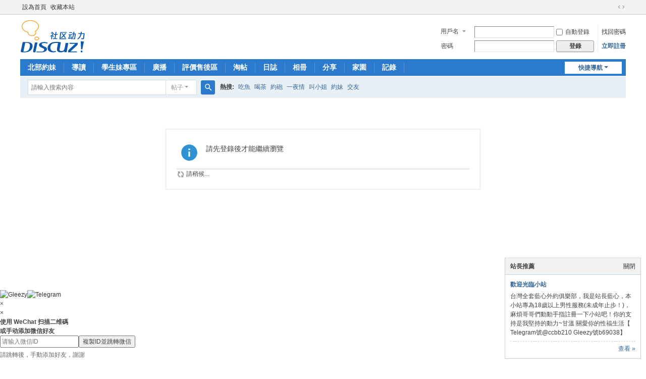

--- FILE ---
content_type: text/html; charset=utf-8
request_url: https://www.ccbb210.com/home.php?mod=space&uid=1
body_size: 5061
content:
 <!DOCTYPE html>
<html>
<head>
<meta charset="utf-8" />
<meta name="renderer" content="webkit" />
<meta http-equiv="X-UA-Compatible" content="IE=edge" />
<title>提示信息 -  全臺優質藍心外送茶 -  Powered by Discuz!</title>

<meta name="keywords" content="" />
<meta name="description" content=",全臺優質藍心外送茶" />
<meta name="generator" content="Discuz! X3.5" />
<meta name="author" content="Discuz! Team and Comsenz UI Team" />
<meta name="copyright" content="2001-2025 Discuz! Team." />
<meta name="MSSmartTagsPreventParsing" content="True" />
<meta http-equiv="MSThemeCompatible" content="Yes" />
<base href="https://www.ccbb210.com/" /><link rel="stylesheet" type="text/css" href="data/cache/style_1_common.css?xv0" /><link rel="stylesheet" type="text/css" href="data/cache/style_1_home_follow.css?xv0" /><!--[if IE]><link rel="stylesheet" type="text/css" href="data/cache/style_1_iefix.css?xv0" /><![endif]--><script type="text/javascript">var STYLEID = '1', STATICURL = 'static/', IMGDIR = 'static/image/common', VERHASH = 'xv0', charset = 'utf-8', discuz_uid = '0', cookiepre = 'VtD1_2132_', cookiedomain = '', cookiepath = '/', showusercard = '1', attackevasive = '0', disallowfloat = 'viewthreadmod|viewvote|tradeorder|activity|debate|usergroups|task', creditnotice = '1|威望|,2|金錢|,3|貢獻|', defaultstyle = '', REPORTURL = 'aHR0cHM6Ly93d3cuY2NiYjIxMC5jb20vaG9tZS5waHA/bW9kPXNwYWNlJnVpZD0x', SITEURL = 'https://www.ccbb210.com/', JSPATH = 'data/cache/', CSSPATH = 'data/cache/style_', DYNAMICURL = '';</script>
<script src="data/cache/common.js?xv0" type="text/javascript"></script>
<meta name="application-name" content="全臺優質藍心外送茶" />
<meta name="msapplication-tooltip" content="全臺優質藍心外送茶" />
<meta name="msapplication-task" content="name=北部約妹;action-uri=https://www.ccbb210.com/portal.php;icon-uri=https://www.ccbb210.com/static/image/common/portal.ico" /><meta name="msapplication-task" content="name=;action-uri=https://www.ccbb210.com/forum.php;icon-uri=https://www.ccbb210.com/static/image/common/bbs.ico" />
<meta name="msapplication-task" content="name=學生妹專區;action-uri=https://www.ccbb210.com/group.php;icon-uri=https://www.ccbb210.com/static/image/common/group.ico" /><meta name="msapplication-task" content="name=家園;action-uri=https://www.ccbb210.com/home.php;icon-uri=https://www.ccbb210.com/static/image/common/home.ico" /><script src="data/cache/home.js?xv0" type="text/javascript"></script>
</head>

<body id="nv_home" class="pg_follow" onkeydown="if(event.keyCode==27) return false;">
<div id="append_parent"></div><div id="ajaxwaitid"></div>
<div id="toptb" class="cl">
<div class="wp">
<div class="z"><a href="javascript:;"  onclick="setHomepage('https://www.ccbb210.com/');">設為首頁</a><a href="https://www.ccbb210.com/"  onclick="addFavorite(this.href, '全臺優質藍心外送茶');return false;">收藏本站</a></div>
<div class="y">
<a id="switchblind" href="javascript:;" onclick="toggleBlind(this)" title="開啟輔助訪問" class="switchblind"></a>
<a href="javascript:;" id="switchwidth" onclick="widthauto(this)" title="切換到寬版" class="switchwidth">切換到寬版</a>
</div>
</div>
</div>

<div id="hd">
<div class="wp">
<div class="hdc cl"><h2><a href="./" title="全臺優質藍心外送茶"><img src="static/image/common/logo.svg" alt="臺灣藍心正妹賴6900311 " class="boardlogo" id="boardlogo" border="0" /></a></h2><script src="data/cache/logging.js?xv0" type="text/javascript"></script>
<form method="post" autocomplete="off" id="lsform" action="member.php?mod=logging&amp;action=login&amp;loginsubmit=yes&amp;infloat=yes&amp;lssubmit=yes" onsubmit="return lsSubmit();">
<div class="fastlg cl">
<span id="return_ls" style="display:none"></span>
<div class="y pns">
<table cellspacing="0" cellpadding="0">
<tr>
<td>
<span class="ftid">
<select name="fastloginfield" id="ls_fastloginfield" width="40">
<option value="username">用戶名</option>
<option value="email">Email</option>
</select>
</span>
<script type="text/javascript">simulateSelect('ls_fastloginfield')</script>
</td>
<td><input type="text" name="username" id="ls_username" autocomplete="off" class="px vm" /></td>
<td class="fastlg_l"><label for="ls_cookietime"><input type="checkbox" name="cookietime" id="ls_cookietime" class="pc" value="2592000" />自動登錄</label></td>
<td>&nbsp;<a href="javascript:;" onclick="showWindow('login', 'member.php?mod=logging&action=login&viewlostpw=1')">找回密碼</a></td>
</tr>
<tr>
<td><label for="ls_password" class="z psw_w">密碼</label></td>
<td><input type="password" name="password" id="ls_password" class="px vm" autocomplete="off" /></td>
<td class="fastlg_l"><button type="submit" class="pn vm" style="width: 75px;"><em>登錄</em></button></td>
<td>&nbsp;<a href="member.php?mod=register" class="xi2 xw1">立即註冊</a></td>
</tr>
</table>
<input type="hidden" name="formhash" value="76d54d68" />
<input type="hidden" name="quickforward" value="yes" />
<input type="hidden" name="handlekey" value="ls" />
</div>
</div>
</form>
</div>

<div id="nv">
<a href="javascript:;" id="qmenu" onmouseover="delayShow(this, function () {showMenu({'ctrlid':'qmenu','pos':'34!','ctrlclass':'a','duration':2});showForummenu(0);})">快捷導航</a>
<ul><li id="mn_portal" ><a href="portal.php" hidefocus="true" title="Portal"  >北部約妹<span>Portal</span></a></li><li id="mn_forum_10" ><a href="forum.php?mod=guide" hidefocus="true" title="Guide"  >導讀<span>Guide</span></a></li><li id="mn_group" ><a href="group.php" hidefocus="true" title="Group"  >學生妹專區<span>Group</span></a></li><li id="mn_home" ><a href="home.php?mod=follow" hidefocus="true" title="Follow"  >廣播<span>Follow</span></a></li><li id="mn_N12a7" ><a href="misc.php?mod=ranklist" hidefocus="true" title="Ranklist"  >評價售後區<span>Ranklist</span></a></li><li id="mn_forum_11" ><a href="forum.php?mod=collection" hidefocus="true" title="Collection"  >淘帖<span>Collection</span></a></li><li id="mn_home_12" ><a href="home.php?mod=space&do=blog" hidefocus="true" title="Blog"  >日誌<span>Blog</span></a></li><li id="mn_home_13" ><a href="home.php?mod=space&do=album" hidefocus="true" title="Album"  >相冊<span>Album</span></a></li><li id="mn_home_14" ><a href="home.php?mod=space&do=share" hidefocus="true" title="Share"  >分享<span>Share</span></a></li><li id="mn_home_4" ><a href="home.php" hidefocus="true" title="Space"  >家園<span>Space</span></a></li><li id="mn_home_15" ><a href="home.php?mod=space&do=doing" hidefocus="true" title="Doing"  >記錄<span>Doing</span></a></li></ul>
</div>
<div id="mu" class="cl">
</div><div id="scbar" class="scbar_narrow cl">
<form id="scbar_form" method="post" autocomplete="off" onsubmit="searchFocus($('scbar_txt'))" action="search.php?searchsubmit=yes" target="_blank">
<input type="hidden" name="mod" id="scbar_mod" value="search" />
<input type="hidden" name="formhash" value="76d54d68" />
<input type="hidden" name="srchtype" value="title" />
<input type="hidden" name="srhfid" value="0" />
<input type="hidden" name="srhlocality" value="home::follow" />
<table cellspacing="0" cellpadding="0">
<tr>
<td class="scbar_icon_td"></td>
<td class="scbar_txt_td"><input type="text" name="srchtxt" id="scbar_txt" value="請輸入搜索內容" autocomplete="off" x-webkit-speech speech /></td>
<td class="scbar_type_td"><a href="javascript:;" id="scbar_type" class="xg1 showmenu" onclick="showMenu(this.id)" hidefocus="true">搜索</a></td>
<td class="scbar_btn_td"><button type="submit" name="searchsubmit" id="scbar_btn" sc="1" class="pn pnc" value="true"><strong class="xi2">搜索</strong></button></td>
<td class="scbar_hot_td">
<div id="scbar_hot">
<strong class="xw1">熱搜: </strong>

<a href="search.php?mod=forum&amp;srchtxt=%E5%90%83%E9%AD%9A&amp;formhash=76d54d68&amp;searchsubmit=true&amp;source=hotsearch" target="_blank" class="xi2" sc="1">吃魚</a>



<a href="search.php?mod=forum&amp;srchtxt=%E5%96%9D%E8%8C%B6&amp;formhash=76d54d68&amp;searchsubmit=true&amp;source=hotsearch" target="_blank" class="xi2" sc="1">喝茶</a>



<a href="search.php?mod=forum&amp;srchtxt=%E7%B4%84%E7%A0%B2&amp;formhash=76d54d68&amp;searchsubmit=true&amp;source=hotsearch" target="_blank" class="xi2" sc="1">約砲</a>



<a href="search.php?mod=forum&amp;srchtxt=%E4%B8%80%E5%A4%9C%E6%83%85&amp;formhash=76d54d68&amp;searchsubmit=true&amp;source=hotsearch" target="_blank" class="xi2" sc="1">一夜情</a>



<a href="search.php?mod=forum&amp;srchtxt=%E5%8F%AB%E5%B0%8F%E5%A7%90&amp;formhash=76d54d68&amp;searchsubmit=true&amp;source=hotsearch" target="_blank" class="xi2" sc="1">叫小姐</a>



<a href="search.php?mod=forum&amp;srchtxt=%E7%B4%84%E5%A6%B9&amp;formhash=76d54d68&amp;searchsubmit=true&amp;source=hotsearch" target="_blank" class="xi2" sc="1">約妹</a>



<a href="search.php?mod=forum&amp;srchtxt=%E4%BA%A4%E5%8F%8B&amp;formhash=76d54d68&amp;searchsubmit=true&amp;source=hotsearch" target="_blank" class="xi2" sc="1">交友</a>

</div>
</td>
</tr>
</table>
</form>
</div>
<ul id="scbar_type_menu" class="p_pop" style="display: none;"><li><a href="javascript:;" rel="forum" class="curtype">帖子</a></li><li><a href="javascript:;" rel="user">用戶</a></li></ul>
<script type="text/javascript">
initSearchmenu('scbar', '');
</script>
</div>
</div>


<div id="wp" class="wp">
<div id="ct" class="wp cl w">
<div class="nfl" id="main_succeed" style="display: none">
<div class="f_c altw">
<div class="alert_right">
<p id="succeedmessage"></p>
<p id="succeedlocation" class="alert_btnleft"></p>
<p class="alert_btnleft"><a id="succeedmessage_href">如果您的瀏覽器沒有自動跳轉，請點擊此鏈接</a></p>
</div>
</div>
</div>
<div class="nfl" id="main_message">
<div class="f_c altw">
<div id="messagetext" class="alert_info">
<p>請先登錄後才能繼續瀏覽</p>
</div>
<div id="messagelogin"></div>
<script type="text/javascript">ajaxget('member.php?mod=logging&action=login&infloat=yes&frommessage', 'messagelogin');</script>
</div>
</div>
</div>	</div>
<div class="focus" id="sitefocus">
<div class="bm">
<div class="bm_h cl">
<a href="javascript:;" onclick="setcookie('nofocus_home', 1, 1*3600);$('sitefocus').style.display='none'" class="y" title="關閉">關閉</a>
<h2>
站長推薦<span id="focus_ctrl" class="fctrl"><img src="static/image/common/pic_nv_prev.gif" alt="上一條" title="上一條" id="focusprev" class="cur1" onclick="showfocus('prev');" /> <em><span id="focuscur"></span>/1</em> <img src="static/image/common/pic_nv_next.gif" alt="下一條" title="下一條" id="focusnext" class="cur1" onclick="showfocus('next')" /></span>
</h2>
</div>
<div class="bm_c" id="focus_con">
</div>
</div>
</div><div class="bm_c" style="display: none" id="focus_0">
<dl class="xld cl bbda">
<dt><a href="https://www.ccbb210.com/forum.php" class="xi2" target="_blank">歡迎光臨小站</a></dt>
<dd>台灣全套藍心外約俱樂部，我是站長藍心，本小站專為18歲以上男性服務(未成年止步！)，麻煩哥哥們動動手指註冊一下小站吧！你的支持是我堅持的動力~甘溫 關愛你的性福生活【 Telegram號@ccbb210    Gleezy號b69038】</dd>
</dl>
<p class="ptn cl"><a href="https://www.ccbb210.com/forum.php" class="xi2 y" target="_blank">查看 &raquo;</a></p>
</div><script type="text/javascript">
var focusnum = 1;
if(focusnum < 2) {
$('focus_ctrl').style.display = 'none';
}
if(!$('focuscur').innerHTML) {
var randomnum = parseInt(Math.round(Math.random() * focusnum));
$('focuscur').innerHTML = Math.max(1, randomnum);
}
showfocus();
var focusautoshow = window.setInterval('showfocus(\'next\', 1);', 5000);
</script>
<link rel="stylesheet" type="text/css" href="https://www.ccbb210.com/source/plugin/float_contact/static/style.css?t=1768883709" /><script type="text/javascript" src="https://www.ccbb210.com/source/plugin/float_contact/static/float.js?t=1768883709"></script><style type="text/css">.floating-container.float-contact-right { right: 20px; }.floating-container { background-color: #FFFFFF; }</style><div class="floating-container float-contact-right float-style-flat"><a href="https://gleezy.net/6900311" target="_blank" class="floating-button"><img src="source/plugin/float_contact/static/images/gleezy.png" alt="Gleezy"></a><a href="https://t.me/ccbb210" target="_blank" class="floating-button"><img src="source/plugin/float_contact/static/images/telegram.svg" alt="Telegram"></a></div><div id="float_contact_modal" class="float-contact-modal"><div class="float-contact-modal-content"><span class="float-contact-close-button" onclick="floatContact.closeModal('float_contact_modal')">&times;</span><h3 id="float_contact_modal_title"></h3><div id="float_contact_qrcode"></div></div></div><div id="float_contact_wechat_modal" class="float-contact-modal"><div class="float-contact-modal-content"><span class="float-contact-close-button" onclick="floatContact.closeModal('float_contact_wechat_modal')">&times;</span><h3>使用 WeChat 扫描二维碼</h3><div id="float_contact_wechat_qrcode"></div><h4>或手动添加微信好友</h4><input type="text" id="float_contact_wechat_id" class="wechat-id-input" placeholder="请输入微信ID" value=""><button class="float-contact-copy-button" onclick="floatContact.copyAndOpenWechat()">複製ID並跳轉微信</button><p style="font-size:12px;color:#666;margin-top:5px;">請跳轉後，手動添加好友，謝謝</p></div></div><div id="ft" class="wp cl">
<div id="flk" class="y">
<p>
<a href="forum.php?showmobile=yes" >手機版</a><span class="pipe">|</span><strong><a href="https://t.me/tgccbb210" target="_blank">全臺優質藍心外送茶</a></strong>
<SCRIPT language=javascript type=text/javascript>
<!--
document.oncontextmenu=new Function('event.returnValue=false;');
document.onselectstart=new Function('event.returnValue=false;');
-->
  </SCRIPT>
</p>
<p class="xs0">
GMT+8, 2026-1-20 12:35<span id="debuginfo">
, Processed in 0.051070 second(s), 15 queries
.
</span>
</p>
</div>
<div id="frt">
<p>Powered by <strong><a href="https://www.discuz.vip/" target="_blank">Discuz!</a></strong> <em>X3.5</em> <a href="https://license.discuz.vip/?pid=1&amp;host=www.ccbb210.com" target="_blank">Licensed</a></p>
<p class="xs0">&copy; 2001-2025 <a href="https://code.dismall.com/" target="_blank">Discuz! Team</a>.</p>
</div></div>
<script src="home.php?mod=misc&ac=sendmail&rand=1768883709" type="text/javascript"></script>

<div id="scrolltop">
<span hidefocus="true"><a title="返回頂部" onclick="window.scrollTo('0','0')" class="scrolltopa" ><b>返回頂部</b></a></span>
</div>
<script type="text/javascript">_attachEvent(window, 'scroll', function () { showTopLink(); });checkBlind();</script>
<script defer src="https://static.cloudflareinsights.com/beacon.min.js/vcd15cbe7772f49c399c6a5babf22c1241717689176015" integrity="sha512-ZpsOmlRQV6y907TI0dKBHq9Md29nnaEIPlkf84rnaERnq6zvWvPUqr2ft8M1aS28oN72PdrCzSjY4U6VaAw1EQ==" data-cf-beacon='{"version":"2024.11.0","token":"c41612e3b513412581644dbc088be7f6","r":1,"server_timing":{"name":{"cfCacheStatus":true,"cfEdge":true,"cfExtPri":true,"cfL4":true,"cfOrigin":true,"cfSpeedBrain":true},"location_startswith":null}}' crossorigin="anonymous"></script>
</body>
</html>
